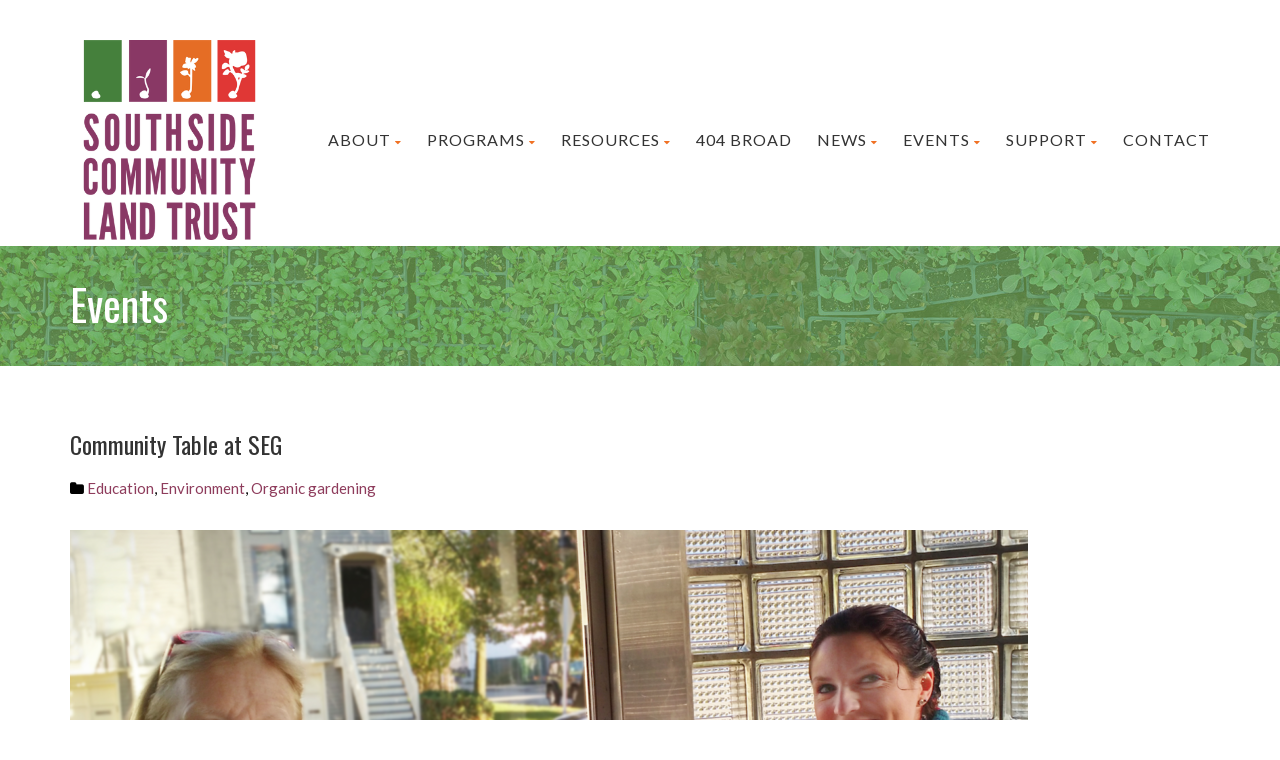

--- FILE ---
content_type: text/html; charset=UTF-8
request_url: https://www.southsideclt.org/event/community-table-at-seg/
body_size: 16651
content:
<!DOCTYPE html>
<!--// OPEN HTML //-->
<html lang="en" class="no-js">

<head>


	<meta http-equiv="Content-Type" content="text/html; charset=utf-8" />
		<!--// SITE META //-->
	<meta charset="UTF-8" />
	<!-- Mobile Specific Metas
    ================================================== -->
						<meta name="viewport" content="width=device-width, user-scalable=no, initial-scale=1.0, minimum-scale=1.0">
				<meta name="format-detection" content="telephone=no">
		<!--// PINGBACK & FAVICON //-->
	<link rel="pingback" href="https://www.southsideclt.org/xmlrpc.php" />
				<link rel="shortcut icon" href="https://www.southsideclt.org/wp-content/uploads/2017/04/icon.jpg" />
				<link rel="apple-touch-icon-precomposed" href="">
			<link rel="apple-touch-icon-precomposed" sizes="114x114" href="">
			<link rel="apple-touch-icon-precomposed" sizes="72x72" href="">
			<link rel="apple-touch-icon-precomposed" sizes="144x144" href="">
			<title>Community Table at SEG &#8211; Southside Community Land Trust</title>
			<style>
			.spoontalk-social
			{
			color: white !important;
			text-align: center !important;
			margin-bottom:5px;
			border-radius:1%;

		    background:default_style;
	
			line-height: 25px !important;
			width: 30px !important;
			height: 24px !important;
			font-size: 1em !important;
						
	
			}
			
		
.alignment { text-align:left; }
		 
.fb-spoontalk-social { background: #3b5998; }

.tw-spoontalk-social { background: #00aced; }

.linkedin-spoontalk-social { background: #007bb6; }

.g-plus-spoontalk-social{ background:#f74425 ; }

.rss-spoontalk-social { background: #C58542; }

.youtube-spoontalk-social { background: #bb0000; }

.pinterest-spoontalk-social {background: #cb2027; }

.flickr-spoontalk-social { background: #ff0084; }

.instagram-spoontalk-social { background: #517fa4; }

.dribble-spoontalk-social { background: #00bf8f; }
</style>
<meta name='robots' content='max-image-preview:large' />
<link rel='dns-prefetch' href='//translate.google.com' />
<link rel='dns-prefetch' href='//fonts.googleapis.com' />
<link rel='preconnect' href='https://fonts.gstatic.com' crossorigin />
<link rel="alternate" type="application/rss+xml" title="Southside Community Land Trust &raquo; Feed" href="https://www.southsideclt.org/feed/" />
<link rel="alternate" type="application/rss+xml" title="Southside Community Land Trust &raquo; Comments Feed" href="https://www.southsideclt.org/comments/feed/" />
<link rel="alternate" title="oEmbed (JSON)" type="application/json+oembed" href="https://www.southsideclt.org/wp-json/oembed/1.0/embed?url=https%3A%2F%2Fwww.southsideclt.org%2Fevent%2Fcommunity-table-at-seg%2F" />
<link rel="alternate" title="oEmbed (XML)" type="text/xml+oembed" href="https://www.southsideclt.org/wp-json/oembed/1.0/embed?url=https%3A%2F%2Fwww.southsideclt.org%2Fevent%2Fcommunity-table-at-seg%2F&#038;format=xml" />
<style id='wp-img-auto-sizes-contain-inline-css' type='text/css'>
img:is([sizes=auto i],[sizes^="auto," i]){contain-intrinsic-size:3000px 1500px}
/*# sourceURL=wp-img-auto-sizes-contain-inline-css */
</style>
<style id='wp-emoji-styles-inline-css' type='text/css'>

	img.wp-smiley, img.emoji {
		display: inline !important;
		border: none !important;
		box-shadow: none !important;
		height: 1em !important;
		width: 1em !important;
		margin: 0 0.07em !important;
		vertical-align: -0.1em !important;
		background: none !important;
		padding: 0 !important;
	}
/*# sourceURL=wp-emoji-styles-inline-css */
</style>
<style id='wp-block-library-inline-css' type='text/css'>
:root{--wp-block-synced-color:#7a00df;--wp-block-synced-color--rgb:122,0,223;--wp-bound-block-color:var(--wp-block-synced-color);--wp-editor-canvas-background:#ddd;--wp-admin-theme-color:#007cba;--wp-admin-theme-color--rgb:0,124,186;--wp-admin-theme-color-darker-10:#006ba1;--wp-admin-theme-color-darker-10--rgb:0,107,160.5;--wp-admin-theme-color-darker-20:#005a87;--wp-admin-theme-color-darker-20--rgb:0,90,135;--wp-admin-border-width-focus:2px}@media (min-resolution:192dpi){:root{--wp-admin-border-width-focus:1.5px}}.wp-element-button{cursor:pointer}:root .has-very-light-gray-background-color{background-color:#eee}:root .has-very-dark-gray-background-color{background-color:#313131}:root .has-very-light-gray-color{color:#eee}:root .has-very-dark-gray-color{color:#313131}:root .has-vivid-green-cyan-to-vivid-cyan-blue-gradient-background{background:linear-gradient(135deg,#00d084,#0693e3)}:root .has-purple-crush-gradient-background{background:linear-gradient(135deg,#34e2e4,#4721fb 50%,#ab1dfe)}:root .has-hazy-dawn-gradient-background{background:linear-gradient(135deg,#faaca8,#dad0ec)}:root .has-subdued-olive-gradient-background{background:linear-gradient(135deg,#fafae1,#67a671)}:root .has-atomic-cream-gradient-background{background:linear-gradient(135deg,#fdd79a,#004a59)}:root .has-nightshade-gradient-background{background:linear-gradient(135deg,#330968,#31cdcf)}:root .has-midnight-gradient-background{background:linear-gradient(135deg,#020381,#2874fc)}:root{--wp--preset--font-size--normal:16px;--wp--preset--font-size--huge:42px}.has-regular-font-size{font-size:1em}.has-larger-font-size{font-size:2.625em}.has-normal-font-size{font-size:var(--wp--preset--font-size--normal)}.has-huge-font-size{font-size:var(--wp--preset--font-size--huge)}.has-text-align-center{text-align:center}.has-text-align-left{text-align:left}.has-text-align-right{text-align:right}.has-fit-text{white-space:nowrap!important}#end-resizable-editor-section{display:none}.aligncenter{clear:both}.items-justified-left{justify-content:flex-start}.items-justified-center{justify-content:center}.items-justified-right{justify-content:flex-end}.items-justified-space-between{justify-content:space-between}.screen-reader-text{border:0;clip-path:inset(50%);height:1px;margin:-1px;overflow:hidden;padding:0;position:absolute;width:1px;word-wrap:normal!important}.screen-reader-text:focus{background-color:#ddd;clip-path:none;color:#444;display:block;font-size:1em;height:auto;left:5px;line-height:normal;padding:15px 23px 14px;text-decoration:none;top:5px;width:auto;z-index:100000}html :where(.has-border-color){border-style:solid}html :where([style*=border-top-color]){border-top-style:solid}html :where([style*=border-right-color]){border-right-style:solid}html :where([style*=border-bottom-color]){border-bottom-style:solid}html :where([style*=border-left-color]){border-left-style:solid}html :where([style*=border-width]){border-style:solid}html :where([style*=border-top-width]){border-top-style:solid}html :where([style*=border-right-width]){border-right-style:solid}html :where([style*=border-bottom-width]){border-bottom-style:solid}html :where([style*=border-left-width]){border-left-style:solid}html :where(img[class*=wp-image-]){height:auto;max-width:100%}:where(figure){margin:0 0 1em}html :where(.is-position-sticky){--wp-admin--admin-bar--position-offset:var(--wp-admin--admin-bar--height,0px)}@media screen and (max-width:600px){html :where(.is-position-sticky){--wp-admin--admin-bar--position-offset:0px}}

/*# sourceURL=wp-block-library-inline-css */
</style><style id='global-styles-inline-css' type='text/css'>
:root{--wp--preset--aspect-ratio--square: 1;--wp--preset--aspect-ratio--4-3: 4/3;--wp--preset--aspect-ratio--3-4: 3/4;--wp--preset--aspect-ratio--3-2: 3/2;--wp--preset--aspect-ratio--2-3: 2/3;--wp--preset--aspect-ratio--16-9: 16/9;--wp--preset--aspect-ratio--9-16: 9/16;--wp--preset--color--black: #000000;--wp--preset--color--cyan-bluish-gray: #abb8c3;--wp--preset--color--white: #ffffff;--wp--preset--color--pale-pink: #f78da7;--wp--preset--color--vivid-red: #cf2e2e;--wp--preset--color--luminous-vivid-orange: #ff6900;--wp--preset--color--luminous-vivid-amber: #fcb900;--wp--preset--color--light-green-cyan: #7bdcb5;--wp--preset--color--vivid-green-cyan: #00d084;--wp--preset--color--pale-cyan-blue: #8ed1fc;--wp--preset--color--vivid-cyan-blue: #0693e3;--wp--preset--color--vivid-purple: #9b51e0;--wp--preset--gradient--vivid-cyan-blue-to-vivid-purple: linear-gradient(135deg,rgb(6,147,227) 0%,rgb(155,81,224) 100%);--wp--preset--gradient--light-green-cyan-to-vivid-green-cyan: linear-gradient(135deg,rgb(122,220,180) 0%,rgb(0,208,130) 100%);--wp--preset--gradient--luminous-vivid-amber-to-luminous-vivid-orange: linear-gradient(135deg,rgb(252,185,0) 0%,rgb(255,105,0) 100%);--wp--preset--gradient--luminous-vivid-orange-to-vivid-red: linear-gradient(135deg,rgb(255,105,0) 0%,rgb(207,46,46) 100%);--wp--preset--gradient--very-light-gray-to-cyan-bluish-gray: linear-gradient(135deg,rgb(238,238,238) 0%,rgb(169,184,195) 100%);--wp--preset--gradient--cool-to-warm-spectrum: linear-gradient(135deg,rgb(74,234,220) 0%,rgb(151,120,209) 20%,rgb(207,42,186) 40%,rgb(238,44,130) 60%,rgb(251,105,98) 80%,rgb(254,248,76) 100%);--wp--preset--gradient--blush-light-purple: linear-gradient(135deg,rgb(255,206,236) 0%,rgb(152,150,240) 100%);--wp--preset--gradient--blush-bordeaux: linear-gradient(135deg,rgb(254,205,165) 0%,rgb(254,45,45) 50%,rgb(107,0,62) 100%);--wp--preset--gradient--luminous-dusk: linear-gradient(135deg,rgb(255,203,112) 0%,rgb(199,81,192) 50%,rgb(65,88,208) 100%);--wp--preset--gradient--pale-ocean: linear-gradient(135deg,rgb(255,245,203) 0%,rgb(182,227,212) 50%,rgb(51,167,181) 100%);--wp--preset--gradient--electric-grass: linear-gradient(135deg,rgb(202,248,128) 0%,rgb(113,206,126) 100%);--wp--preset--gradient--midnight: linear-gradient(135deg,rgb(2,3,129) 0%,rgb(40,116,252) 100%);--wp--preset--font-size--small: 13px;--wp--preset--font-size--medium: 20px;--wp--preset--font-size--large: 36px;--wp--preset--font-size--x-large: 42px;--wp--preset--spacing--20: 0.44rem;--wp--preset--spacing--30: 0.67rem;--wp--preset--spacing--40: 1rem;--wp--preset--spacing--50: 1.5rem;--wp--preset--spacing--60: 2.25rem;--wp--preset--spacing--70: 3.38rem;--wp--preset--spacing--80: 5.06rem;--wp--preset--shadow--natural: 6px 6px 9px rgba(0, 0, 0, 0.2);--wp--preset--shadow--deep: 12px 12px 50px rgba(0, 0, 0, 0.4);--wp--preset--shadow--sharp: 6px 6px 0px rgba(0, 0, 0, 0.2);--wp--preset--shadow--outlined: 6px 6px 0px -3px rgb(255, 255, 255), 6px 6px rgb(0, 0, 0);--wp--preset--shadow--crisp: 6px 6px 0px rgb(0, 0, 0);}:where(.is-layout-flex){gap: 0.5em;}:where(.is-layout-grid){gap: 0.5em;}body .is-layout-flex{display: flex;}.is-layout-flex{flex-wrap: wrap;align-items: center;}.is-layout-flex > :is(*, div){margin: 0;}body .is-layout-grid{display: grid;}.is-layout-grid > :is(*, div){margin: 0;}:where(.wp-block-columns.is-layout-flex){gap: 2em;}:where(.wp-block-columns.is-layout-grid){gap: 2em;}:where(.wp-block-post-template.is-layout-flex){gap: 1.25em;}:where(.wp-block-post-template.is-layout-grid){gap: 1.25em;}.has-black-color{color: var(--wp--preset--color--black) !important;}.has-cyan-bluish-gray-color{color: var(--wp--preset--color--cyan-bluish-gray) !important;}.has-white-color{color: var(--wp--preset--color--white) !important;}.has-pale-pink-color{color: var(--wp--preset--color--pale-pink) !important;}.has-vivid-red-color{color: var(--wp--preset--color--vivid-red) !important;}.has-luminous-vivid-orange-color{color: var(--wp--preset--color--luminous-vivid-orange) !important;}.has-luminous-vivid-amber-color{color: var(--wp--preset--color--luminous-vivid-amber) !important;}.has-light-green-cyan-color{color: var(--wp--preset--color--light-green-cyan) !important;}.has-vivid-green-cyan-color{color: var(--wp--preset--color--vivid-green-cyan) !important;}.has-pale-cyan-blue-color{color: var(--wp--preset--color--pale-cyan-blue) !important;}.has-vivid-cyan-blue-color{color: var(--wp--preset--color--vivid-cyan-blue) !important;}.has-vivid-purple-color{color: var(--wp--preset--color--vivid-purple) !important;}.has-black-background-color{background-color: var(--wp--preset--color--black) !important;}.has-cyan-bluish-gray-background-color{background-color: var(--wp--preset--color--cyan-bluish-gray) !important;}.has-white-background-color{background-color: var(--wp--preset--color--white) !important;}.has-pale-pink-background-color{background-color: var(--wp--preset--color--pale-pink) !important;}.has-vivid-red-background-color{background-color: var(--wp--preset--color--vivid-red) !important;}.has-luminous-vivid-orange-background-color{background-color: var(--wp--preset--color--luminous-vivid-orange) !important;}.has-luminous-vivid-amber-background-color{background-color: var(--wp--preset--color--luminous-vivid-amber) !important;}.has-light-green-cyan-background-color{background-color: var(--wp--preset--color--light-green-cyan) !important;}.has-vivid-green-cyan-background-color{background-color: var(--wp--preset--color--vivid-green-cyan) !important;}.has-pale-cyan-blue-background-color{background-color: var(--wp--preset--color--pale-cyan-blue) !important;}.has-vivid-cyan-blue-background-color{background-color: var(--wp--preset--color--vivid-cyan-blue) !important;}.has-vivid-purple-background-color{background-color: var(--wp--preset--color--vivid-purple) !important;}.has-black-border-color{border-color: var(--wp--preset--color--black) !important;}.has-cyan-bluish-gray-border-color{border-color: var(--wp--preset--color--cyan-bluish-gray) !important;}.has-white-border-color{border-color: var(--wp--preset--color--white) !important;}.has-pale-pink-border-color{border-color: var(--wp--preset--color--pale-pink) !important;}.has-vivid-red-border-color{border-color: var(--wp--preset--color--vivid-red) !important;}.has-luminous-vivid-orange-border-color{border-color: var(--wp--preset--color--luminous-vivid-orange) !important;}.has-luminous-vivid-amber-border-color{border-color: var(--wp--preset--color--luminous-vivid-amber) !important;}.has-light-green-cyan-border-color{border-color: var(--wp--preset--color--light-green-cyan) !important;}.has-vivid-green-cyan-border-color{border-color: var(--wp--preset--color--vivid-green-cyan) !important;}.has-pale-cyan-blue-border-color{border-color: var(--wp--preset--color--pale-cyan-blue) !important;}.has-vivid-cyan-blue-border-color{border-color: var(--wp--preset--color--vivid-cyan-blue) !important;}.has-vivid-purple-border-color{border-color: var(--wp--preset--color--vivid-purple) !important;}.has-vivid-cyan-blue-to-vivid-purple-gradient-background{background: var(--wp--preset--gradient--vivid-cyan-blue-to-vivid-purple) !important;}.has-light-green-cyan-to-vivid-green-cyan-gradient-background{background: var(--wp--preset--gradient--light-green-cyan-to-vivid-green-cyan) !important;}.has-luminous-vivid-amber-to-luminous-vivid-orange-gradient-background{background: var(--wp--preset--gradient--luminous-vivid-amber-to-luminous-vivid-orange) !important;}.has-luminous-vivid-orange-to-vivid-red-gradient-background{background: var(--wp--preset--gradient--luminous-vivid-orange-to-vivid-red) !important;}.has-very-light-gray-to-cyan-bluish-gray-gradient-background{background: var(--wp--preset--gradient--very-light-gray-to-cyan-bluish-gray) !important;}.has-cool-to-warm-spectrum-gradient-background{background: var(--wp--preset--gradient--cool-to-warm-spectrum) !important;}.has-blush-light-purple-gradient-background{background: var(--wp--preset--gradient--blush-light-purple) !important;}.has-blush-bordeaux-gradient-background{background: var(--wp--preset--gradient--blush-bordeaux) !important;}.has-luminous-dusk-gradient-background{background: var(--wp--preset--gradient--luminous-dusk) !important;}.has-pale-ocean-gradient-background{background: var(--wp--preset--gradient--pale-ocean) !important;}.has-electric-grass-gradient-background{background: var(--wp--preset--gradient--electric-grass) !important;}.has-midnight-gradient-background{background: var(--wp--preset--gradient--midnight) !important;}.has-small-font-size{font-size: var(--wp--preset--font-size--small) !important;}.has-medium-font-size{font-size: var(--wp--preset--font-size--medium) !important;}.has-large-font-size{font-size: var(--wp--preset--font-size--large) !important;}.has-x-large-font-size{font-size: var(--wp--preset--font-size--x-large) !important;}
/*# sourceURL=global-styles-inline-css */
</style>

<style id='classic-theme-styles-inline-css' type='text/css'>
/*! This file is auto-generated */
.wp-block-button__link{color:#fff;background-color:#32373c;border-radius:9999px;box-shadow:none;text-decoration:none;padding:calc(.667em + 2px) calc(1.333em + 2px);font-size:1.125em}.wp-block-file__button{background:#32373c;color:#fff;text-decoration:none}
/*# sourceURL=/wp-includes/css/classic-themes.min.css */
</style>
<link rel='stylesheet' id='contact-form-7-css' href='https://www.southsideclt.org/wp-content/plugins/contact-form-7/includes/css/styles.css?ver=6.1.4' type='text/css' media='all' />
<link rel='stylesheet' id='google-language-translator-css' href='https://www.southsideclt.org/wp-content/plugins/google-language-translator/css/style.css?ver=6.0.20' type='text/css' media='' />
<link rel='stylesheet' id='sclt-plugin-css' href='https://www.southsideclt.org/wp-content/plugins/sclt-plugin/public/css/sclt-plugin-public.css?ver=1.0.0' type='text/css' media='all' />
<link rel='stylesheet' id='css_for_fa_icon-css' href='https://www.southsideclt.org/wp-content/plugins/spoontalk-social-media-icons-widget/inc/css/font-awesome-4.0.3/css/font-awesome.min.css?ver=6.9' type='text/css' media='all' />
<link rel='stylesheet' id='css_for_hover_effect-css' href='https://www.southsideclt.org/wp-content/plugins/spoontalk-social-media-icons-widget/inc/css/hover.css?ver=6.9' type='text/css' media='all' />
<link rel='stylesheet' id='charitable-styles-css' href='https://www.southsideclt.org/wp-content/plugins/charitable/assets/css/charitable.min.css?ver=1.8.8.5' type='text/css' media='all' />
<link rel='stylesheet' id='dashicons-css' href='https://www.southsideclt.org/wp-includes/css/dashicons.min.css?ver=6.9' type='text/css' media='all' />
<link rel='stylesheet' id='PI_stt_front-css' href='https://www.southsideclt.org/wp-content/plugins/simple-twitter-tweets/css/stt.min.css?ver=6.9' type='text/css' media='all' />
<link rel='stylesheet' id='js_composer_custom_css-css' href='//www.southsideclt.org/wp-content/uploads/js_composer/custom.css?ver=8.7.2' type='text/css' media='all' />
<link rel='stylesheet' id='bootstrap-css' href='https://www.southsideclt.org/wp-content/themes/born-to-give/assets/css/bootstrap.css?ver=3.6.1' type='text/css' media='all' />
<link rel='stylesheet' id='line-icons-css' href='https://www.southsideclt.org/wp-content/themes/born-to-give/assets/css/line-icons.css?ver=3.6.1' type='text/css' media='all' />
<link rel='stylesheet' id='font-awesome-css' href='https://www.southsideclt.org/wp-content/themes/born-to-give/assets/css/font-awesome.css?ver=3.6.1' type='text/css' media='all' />
<link rel='stylesheet' id='animations-css' href='https://www.southsideclt.org/wp-content/themes/born-to-give/assets/css/animations.css?ver=3.6.1' type='text/css' media='all' />
<link rel='stylesheet' id='bootstrap_theme-css' href='https://www.southsideclt.org/wp-content/themes/born-to-give/assets/css/bootstrap-theme.css?ver=3.6.1' type='text/css' media='all' />
<link rel='stylesheet' id='borntogive_main-css' href='https://www.southsideclt.org/wp-content/themes/born-to-give/style.css?ver=3.6.1' type='text/css' media='all' />
<link rel='stylesheet' id='magnific_popup-css' href='https://www.southsideclt.org/wp-content/themes/born-to-give/assets/vendor/magnific/magnific-popup.css?ver=3.6.1' type='text/css' media='all' />
<link rel='stylesheet' id='owl-carousel1-css' href='https://www.southsideclt.org/wp-content/themes/born-to-give/assets/vendor/owl-carousel/css/owl.carousel.css?ver=3.6.1' type='text/css' media='all' />
<link rel='stylesheet' id='owl-carousel2-css' href='https://www.southsideclt.org/wp-content/themes/born-to-give/assets/vendor/owl-carousel/css/owl.theme.css?ver=3.6.1' type='text/css' media='all' />
<link rel='stylesheet' id='borntogive_fullcalendar-css' href='https://www.southsideclt.org/wp-content/themes/born-to-give/assets/vendor/fullcalendar/fullcalendar.css?ver=3.6.1' type='text/css' media='all' />
<link rel='stylesheet' id='borntogive_fullcalendar_print-css' href='https://www.southsideclt.org/wp-content/themes/born-to-give/assets/vendor/fullcalendar/fullcalendar.print.css?ver=3.6.1' type='text/css' media='print' />
<link rel="preload" as="style" href="https://fonts.googleapis.com/css?family=Oswald:400%7CLato&#038;display=swap&#038;ver=1711032740" /><link rel="stylesheet" href="https://fonts.googleapis.com/css?family=Oswald:400%7CLato&#038;display=swap&#038;ver=1711032740" media="print" onload="this.media='all'"><noscript><link rel="stylesheet" href="https://fonts.googleapis.com/css?family=Oswald:400%7CLato&#038;display=swap&#038;ver=1711032740" /></noscript><script type="text/javascript" src="https://www.southsideclt.org/wp-content/plugins/charitable/assets/js/libraries/js-cookie.min.js?ver=2.1.4" id="js-cookie-js"></script>
<script type="text/javascript" id="charitable-sessions-js-extra">
/* <![CDATA[ */
var CHARITABLE_SESSION = {"ajaxurl":"https://www.southsideclt.org/wp-admin/admin-ajax.php","id":"","cookie_name":"charitable_session","expiration":"86400","expiration_variant":"82800","secure":"","cookie_path":"/","cookie_domain":"","generated_id":"ecdaf26589dbf55713561e13ac7778be","disable_cookie":""};
//# sourceURL=charitable-sessions-js-extra
/* ]]> */
</script>
<script type="text/javascript" src="https://www.southsideclt.org/wp-content/plugins/charitable/assets/js/charitable-session.min.js?ver=1.8.8.5" id="charitable-sessions-js"></script>
<script type="text/javascript" src="https://www.southsideclt.org/wp-includes/js/jquery/jquery.min.js?ver=3.7.1" id="jquery-core-js"></script>
<script type="text/javascript" src="https://www.southsideclt.org/wp-includes/js/jquery/jquery-migrate.min.js?ver=3.4.1" id="jquery-migrate-js"></script>
<script type="text/javascript" src="//www.southsideclt.org/wp-content/plugins/revslider/sr6/assets/js/rbtools.min.js?ver=6.7.12" async id="tp-tools-js"></script>
<script type="text/javascript" src="//www.southsideclt.org/wp-content/plugins/revslider/sr6/assets/js/rs6.min.js?ver=6.7.12" async id="revmin-js"></script>
<script type="text/javascript" src="https://www.southsideclt.org/wp-content/plugins/sclt-plugin/public/js/sclt-plugin-public.js?ver=1.0.0" id="sclt-plugin-js"></script>
<script type="text/javascript" src="https://www.southsideclt.org/wp-content/themes/born-to-give/assets/vendor/fullcalendar/lib/moment.min.js?ver=3.6.1" id="borntogive_fullcalendar_moments-js"></script>
<script></script><link rel="https://api.w.org/" href="https://www.southsideclt.org/wp-json/" /><link rel="EditURI" type="application/rsd+xml" title="RSD" href="https://www.southsideclt.org/xmlrpc.php?rsd" />
<meta name="generator" content="WordPress 6.9" />
<link rel="canonical" href="https://www.southsideclt.org/event/community-table-at-seg/" />
<link rel='shortlink' href='https://www.southsideclt.org/?p=3022' />
<meta name="generator" content="Redux 4.5.9" />
		<!-- GA Google Analytics @ https://m0n.co/ga -->
		<script>
			(function(i,s,o,g,r,a,m){i['GoogleAnalyticsObject']=r;i[r]=i[r]||function(){
			(i[r].q=i[r].q||[]).push(arguments)},i[r].l=1*new Date();a=s.createElement(o),
			m=s.getElementsByTagName(o)[0];a.async=1;a.src=g;m.parentNode.insertBefore(a,m)
			})(window,document,'script','https://www.google-analytics.com/analytics.js','ga');
			ga('create', 'UA-72276017-1', 'auto');
			ga('send', 'pageview');
		</script>

	<style>#google_language_translator a{display:none!important;}div.skiptranslate.goog-te-gadget{display:inline!important;}.goog-te-gadget{color:transparent!important;}.goog-te-gadget{font-size:0px!important;}.goog-branding{display:none;}.goog-tooltip{display: none!important;}.goog-tooltip:hover{display: none!important;}.goog-text-highlight{background-color:transparent!important;border:none!important;box-shadow:none!important;}#google_language_translator select.goog-te-combo{color:#32373c;}#flags{display:none;}div.skiptranslate{display:none!important;}body{top:0px!important;}#goog-gt-{display:none!important;}font font{background-color:transparent!important;box-shadow:none!important;position:initial!important;}#glt-translate-trigger{left:20px;right:auto;}#glt-translate-trigger > span{color:#ffffff;}#glt-translate-trigger{background:#f89406;}.goog-te-gadget .goog-te-combo{width:100%;}</style><script type="text/javascript">
(function(url){
	if(/(?:Chrome\/26\.0\.1410\.63 Safari\/537\.31|WordfenceTestMonBot)/.test(navigator.userAgent)){ return; }
	var addEvent = function(evt, handler) {
		if (window.addEventListener) {
			document.addEventListener(evt, handler, false);
		} else if (window.attachEvent) {
			document.attachEvent('on' + evt, handler);
		}
	};
	var removeEvent = function(evt, handler) {
		if (window.removeEventListener) {
			document.removeEventListener(evt, handler, false);
		} else if (window.detachEvent) {
			document.detachEvent('on' + evt, handler);
		}
	};
	var evts = 'contextmenu dblclick drag dragend dragenter dragleave dragover dragstart drop keydown keypress keyup mousedown mousemove mouseout mouseover mouseup mousewheel scroll'.split(' ');
	var logHuman = function() {
		if (window.wfLogHumanRan) { return; }
		window.wfLogHumanRan = true;
		var wfscr = document.createElement('script');
		wfscr.type = 'text/javascript';
		wfscr.async = true;
		wfscr.src = url + '&r=' + Math.random();
		(document.getElementsByTagName('head')[0]||document.getElementsByTagName('body')[0]).appendChild(wfscr);
		for (var i = 0; i < evts.length; i++) {
			removeEvent(evts[i], logHuman);
		}
	};
	for (var i = 0; i < evts.length; i++) {
		addEvent(evts[i], logHuman);
	}
})('//www.southsideclt.org/?wordfence_lh=1&hid=5F59FCFA469A968B9D2BBAC2C61DC675');
</script><style type="text/css">
a, .text-primary, .btn-primary .badge, .btn-link,a.list-group-item.active > .badge,.nav-pills > .active > a > .badge, p.drop-caps:first-letter, .accent-color, .nav-np .next:hover, .nav-np .prev:hover, .basic-link, .pagination > li > a:hover,.pagination > li > span:hover,.pagination > li > a:focus,.pagination > li > span:focus, .icon-box-inline span, .pricing-column h3, .post .post-title a:hover, a, .post-actions .comment-count a:hover, .pricing-column .features a:hover, a:hover, .list-group-item a:hover, .icon-box.ibox-plain .ibox-icon i,.icon-box.ibox-plain .ibox-icon img, .icon-box.ibox-border .ibox-icon i,.icon-box.ibox-border .ibox-icon img, address strong, ul.checks > li > i, ul.angles > li > i, ul.carets > li > i, ul.chevrons > li > i, ul.icon > li > i, .widget li .meta-data a:hover, .sort-source li.active a, #menu-toggle:hover, .site-footer .footer_widget a:hover, .megamenu-sub-title i, .dd-menu .megamenu-container ul li a:hover, .fact-ico, .widget_categories ul li a:hover, .widget_archive ul li a:hover, .widget_recent_entries ul li a:hover, .widget_recent_entries ul li a:hover, .widget_recent_comments ul li a:hover, .widget_links ul li a:hover, .widget_meta ul li a:hover, .widget.recent_posts ul li h5 a:hover, .testimonial-block blockquote:before, .testimonial-info strong, .header-style2 .dd-menu > li:hover > a, .header-style3 .dd-menu > li:hover > a, .widget_links ul li.active a, .causes-list-item h4 a, .urgent-cause .post-title a, .site-footer .sp-links:hover strong, .header-info-col i, .flex-caption-cause h3 a, .dd-menu > li > a > i, .cause-target, .owl-carousel .blog-grid-item h3 a:hover, .sticky .dd-menu > li:hover > a > i, .header-style2 .dd-menu > li:hover > a > i, .header-style3 .dd-menu > li:hover > a > i, .goal-amount, .widget a:hover{
	color:#F07124;
}
p.drop-caps.secondary:first-letter, .accent-bg, .btn-primary,
.btn-primary.disabled,
.btn-primary[disabled],
fieldset[disabled] .btn-primary,
.btn-primary.disabled:hover,
.btn-primary[disabled]:hover,
fieldset[disabled] .btn-primary:hover,
.btn-primary.disabled:focus,
.btn-primary[disabled]:focus,
fieldset[disabled] .btn-primary:focus,
.btn-primary.disabled:active,
.btn-primary[disabled]:active,
fieldset[disabled] .btn-primary:active,
.btn-primary.disabled.active,
.btn-primary[disabled].active,
fieldset[disabled] .btn-primary.active,
.dropdown-menu > .active > a,
.dropdown-menu > .active > a:hover,
.dropdown-menu > .active > a:focus,
.nav-pills > li.active > a,
.nav-pills > li.active > a:hover,
.nav-pills > li.active > a:focus,
.pagination > .active > a,
.pagination > .active > span,
.pagination > .active > a:hover,
.pagination > .active > span:hover,
.pagination > .active > a:focus,
.pagination > .active > span:focus,
.label-primary,
.progress-bar-primary,
a.list-group-item.active,
a.list-group-item.active:hover,
a.list-group-item.active:focus,
.panel-primary > .panel-heading, .carousel-indicators .active, .flex-control-nav a:hover, .flex-control-nav a.flex-active, .media-box .media-box-wrapper, .icon-box.icon-box-style1:hover .ico, .owl-theme .owl-page.active span, .owl-theme .owl-controls.clickable .owl-page:hover span, .ibox-effect.ibox-dark .ibox-icon i:hover,.ibox-effect.ibox-dark:hover .ibox-icon i,.ibox-border.ibox-effect.ibox-dark .ibox-icon i:after, .icon-box .ibox-icon i,.icon-box .ibox-icon img, .icon-box .ibox-icon i,.icon-box .ibox-icon img, .icon-box.ibox-dark.ibox-outline:hover .ibox-icon i, .pricing-column.highlight h3, #back-to-top:hover, .widget_donations, .fblock-image-overlay, .overlay-accent, .tagcloud a:hover, .nav-tabs > li.active > a, .nav-tabs > li.active > a:hover, .nav-tabs > li.active > a:focus, .accordion-heading .accordion-toggle.active, .predefined-amount li label.selected, .donation-choice-breaker, .event-date, .featured-links, hr.sm, hr.sm:before, hr.sm:after, .gallery-updates, .block-title:before, .block-title:after, .widgettitle:before, .widgettitle:after, .widget-title:before, .widget-title:after, .vc_custom_heading:before, .vc_custom_heading:after, .social-share-bar .share-buttons-tc li a, .charitable-submit-field .button, .charitable-login-form .button-primary, .donation-summary,.charitable-button{
  background-color: #F07124;
}
.donate-button, .woocommerce a.button.alt:hover, .woocommerce button.button.alt:hover, .woocommerce input.button.alt:hover, .woocommerce #respond input#submit.alt:hover, .woocommerce #content input.button.alt:hover, .woocommerce-page a.button.alt:hover, .woocommerce-page button.button.alt:hover, .woocommerce-page input.button.alt:hover, .woocommerce-page #respond input#submit.alt:hover, .woocommerce-page #content input.button.alt:hover, .woocommerce a.button.alt:active, .woocommerce button.button.alt:active, .woocommerce input.button.alt:active, .woocommerce #respond input#submit.alt:active, .woocommerce #content input.button.alt:active, .woocommerce-page a.button.alt:active, .woocommerce-page button.button.alt:active, .woocommerce-page input.button.alt:active, .woocommerce-page #respond input#submit.alt:active, .woocommerce-page #content input.button.alt:active, .wpcf7-form .wpcf7-submit, #charitable-donation-form .donation-amounts .donation-amount.selected, a.featured-link:hover{
  background-color: #F07124!important;
}
p.demo_store, .woocommerce a.button.alt, .woocommerce button.button.alt, .woocommerce input.button.alt, .woocommerce #respond input#submit.alt, .woocommerce #content input.button.alt, .woocommerce-page a.button.alt, .woocommerce-page button.button.alt, .woocommerce-page input.button.alt, .woocommerce-page #respond input#submit.alt, .woocommerce-page #content input.button.alt, .woocommerce span.onsale, .woocommerce-page span.onsale, .wpcf7-form .wpcf7-submit, .woocommerce .widget_price_filter .ui-slider .ui-slider-handle, .woocommerce-page .widget_price_filter .ui-slider .ui-slider-handle, .woocommerce .widget_layered_nav ul li.chosen a, .woocommerce-page .widget_layered_nav ul li.chosen a, #charitable_field_recipient .charitable-recipient-type.selected{
  background: #F07124;
}
.btn-primary:hover,
.btn-primary:focus,
.btn-primary:active,
.btn-primary.active,
.open .dropdown-toggle.btn-primary{
  background: #F07124;
  opacity:.9
}
.nav .open > a,
.nav .open > a:hover,
.nav .open > a:focus,
.pagination > .active > a,
.pagination > .active > span,
.pagination > .active > a:hover,
.pagination > .active > span:hover,
.pagination > .active > a:focus,
.pagination > .active > span:focus,
a.thumbnail:hover,
a.thumbnail:focus,
a.thumbnail.active,
a.list-group-item.active,
a.list-group-item.active:hover,
a.list-group-item.active:focus,
.panel-primary,
.panel-primary > .panel-heading, .btn-primary.btn-transparent, .icon-box.icon-box-style1 .ico, .icon-box-inline span, .icon-box.ibox-border .ibox-icon, .icon-box.ibox-outline .ibox-icon, .icon-box.ibox-dark.ibox-outline:hover .ibox-icon, .nav-tabs > li.active > a, .nav-tabs > li.active > a:hover, .nav-tabs > li.active > a:focus, .predefined-amount li label.selected, .event-ticket-left .ticket-handle, #charitable-donation-form .donation-amounts .donation-amount.selected, #charitable_field_recipient .charitable-recipient-type:hover, #charitable_field_recipient .charitable-recipient-type.selected{
	border-color:#F07124;
}
.panel-primary > .panel-heading + .panel-collapse .panel-body, .widget_special_events .event-item, .dd-menu > li ul, .woocommerce .woocommerce-info, .woocommerce-page .woocommerce-info, .woocommerce .woocommerce-message, .woocommerce-page .woocommerce-message{
	border-top-color:#F07124;
}
.panel-primary > .panel-footer + .panel-collapse .panel-body{
	border-bottom-color:#F07124;
}
.dd-menu > ul > li > ul li:hover{
	border-left-color:#F07124;
}
.ibox-border.ibox-effect.ibox-dark .ibox-icon i:hover,.ibox-border.ibox-effect.ibox-dark:hover .ibox-icon i {
	box-shadow:0 0 0 1px #F07124;
}
.ibox-effect.ibox-dark .ibox-icon i:after {
	box-shadow:0 0 0 2px #F07124;
}
@media only screen and (max-width: 992px) {
	.dd-menu > li:hover > a, .dd-menu > li:hover > a > i{
		color:#F07124;
	}
}
			.header-style1 .dd-menu > li, .header-style2 .dd-menu > li, #menu-toggle{margin-top:0!important;}
			@media only screen and (min-width: 992px) {.dd-menu > li ul{top:100%;}
			.header-style1 .dd-menu > li > a, .header-style2 .dd-menu > li > a{line-height:200px;-webkit-transition:all 0.3s ease 0.2s;-moz-transition:all 0.3s ease 0.2s;-ms-transition:all 0.3s ease 0.2s;-o-transition:all 0.3s ease 0.2s;transition:all 0.3s ease 0.1s;}
			.header-style1 .site-header.sticky .dd-menu > li > a, .header-style2 .site-header.sticky .dd-menu > li > a{line-height:200px;}}
			@media only screen and (max-width: 992px) {#menu-toggle{line-height:200px!important;-webkit-transition:all 0.3s ease 0.2s;-moz-transition:all 0.3s ease 0.2s;-ms-transition:all 0.3s ease 0.2s;-o-transition:all 0.3s ease 0.2s;transition:all 0.3s ease 0.1s;}}
			@media only screen and (max-width: 992px) {.header-style1 .site-header.sticky #menu-toggle, .header-style2 .site-header.sticky #menu-toggle{line-height:200px!important;}}@media (min-width:1200px){.container{width:1170px;}}
		body.boxed .body, body.boxed .vc_row-no-padding{max-width:1200px!important;}
		@media (min-width: 1200px) {body.boxed .site-header{width:1200px;margin-left:-600px;}}.content{min-height:400px}.smenu-opener{line-height:51px}.dd-menu ul li .smenu-opener{line-height:42px}.page-banner{min-height:120px}.page-banner .block-title:before, .page-banner .block-title:after{display:none!important;}.page-banner .block-title{margin-bottom:0;}.campaign-progress-wrap{display:block!important}.page-banner .block-title:before, .page-banner .block-title:after{background:;}.header-style1 .header-info-col, .header-style1 .search-module-trigger, .header-style1 .cart-module-trigger, .header-style2 .search-module-trigger, .header-style2 .cart-module-trigger{margin-top:12px;}.dd-menu{top:73px;}
/*========== User Custom CSS Styles ==========*/
#header{
margin: 0 auto;
}

 a.featured-link:hover{
     background-color: #6cab46 !important;
}

.header-info-col{
    display:none;
}

.copyrights-col-right{
    display:none;
}

.col-md-6{
    width:75%;
}

a{
    color:#8e3c5c;
}

.featured-link{
    min-height:70px;
}


.wp-caption-text{
    text-align: left;
    }
    
.list li{
    list-style-type: disc;
    list-style-position: inside;
    text-indent: -1em;
    padding-left: 1em;
    margin-right: 15em;
    
}

#text-3  {
    margin-bottom:20px;
}

#text-5  {
    margin-bottom:20px;
}

span.wpcf7-list-item {
    display: block;
    
}</style>
<style id="charitable-highlight-colour-styles">.campaign-raised .amount,.campaign-figures .amount,.donors-count,.time-left,.charitable-form-field a:not(.button),.charitable-form-fields .charitable-fieldset a:not(.button),.charitable-notice,.charitable-notice .errors a {color:;}#charitable-donation-form .charitable-notice {border-color:;}.campaign-progress-bar .bar,.donate-button,.charitable-donation-form .donation-amount.selected,.charitable-donation-amount-form .donation-amount.selected { background-color:#f89d35; }.charitable-donation-form .donation-amount.selected,.charitable-donation-amount-form .donation-amount.selected,.charitable-notice,.charitable-drag-drop-images li:hover a.remove-image,.supports-drag-drop .charitable-drag-drop-dropzone.drag-over { border-color:#f89d35; }</style><meta name="generator" content="Powered by WPBakery Page Builder - drag and drop page builder for WordPress."/>
<meta name="generator" content="Powered by Slider Revolution 6.7.12 - responsive, Mobile-Friendly Slider Plugin for WordPress with comfortable drag and drop interface." />
<script>function setREVStartSize(e){
			//window.requestAnimationFrame(function() {
				window.RSIW = window.RSIW===undefined ? window.innerWidth : window.RSIW;
				window.RSIH = window.RSIH===undefined ? window.innerHeight : window.RSIH;
				try {
					var pw = document.getElementById(e.c).parentNode.offsetWidth,
						newh;
					pw = pw===0 || isNaN(pw) || (e.l=="fullwidth" || e.layout=="fullwidth") ? window.RSIW : pw;
					e.tabw = e.tabw===undefined ? 0 : parseInt(e.tabw);
					e.thumbw = e.thumbw===undefined ? 0 : parseInt(e.thumbw);
					e.tabh = e.tabh===undefined ? 0 : parseInt(e.tabh);
					e.thumbh = e.thumbh===undefined ? 0 : parseInt(e.thumbh);
					e.tabhide = e.tabhide===undefined ? 0 : parseInt(e.tabhide);
					e.thumbhide = e.thumbhide===undefined ? 0 : parseInt(e.thumbhide);
					e.mh = e.mh===undefined || e.mh=="" || e.mh==="auto" ? 0 : parseInt(e.mh,0);
					if(e.layout==="fullscreen" || e.l==="fullscreen")
						newh = Math.max(e.mh,window.RSIH);
					else{
						e.gw = Array.isArray(e.gw) ? e.gw : [e.gw];
						for (var i in e.rl) if (e.gw[i]===undefined || e.gw[i]===0) e.gw[i] = e.gw[i-1];
						e.gh = e.el===undefined || e.el==="" || (Array.isArray(e.el) && e.el.length==0)? e.gh : e.el;
						e.gh = Array.isArray(e.gh) ? e.gh : [e.gh];
						for (var i in e.rl) if (e.gh[i]===undefined || e.gh[i]===0) e.gh[i] = e.gh[i-1];
											
						var nl = new Array(e.rl.length),
							ix = 0,
							sl;
						e.tabw = e.tabhide>=pw ? 0 : e.tabw;
						e.thumbw = e.thumbhide>=pw ? 0 : e.thumbw;
						e.tabh = e.tabhide>=pw ? 0 : e.tabh;
						e.thumbh = e.thumbhide>=pw ? 0 : e.thumbh;
						for (var i in e.rl) nl[i] = e.rl[i]<window.RSIW ? 0 : e.rl[i];
						sl = nl[0];
						for (var i in nl) if (sl>nl[i] && nl[i]>0) { sl = nl[i]; ix=i;}
						var m = pw>(e.gw[ix]+e.tabw+e.thumbw) ? 1 : (pw-(e.tabw+e.thumbw)) / (e.gw[ix]);
						newh =  (e.gh[ix] * m) + (e.tabh + e.thumbh);
					}
					var el = document.getElementById(e.c);
					if (el!==null && el) el.style.height = newh+"px";
					el = document.getElementById(e.c+"_wrapper");
					if (el!==null && el) {
						el.style.height = newh+"px";
						el.style.display = "block";
					}
				} catch(e){
					console.log("Failure at Presize of Slider:" + e)
				}
			//});
		  };</script>
<style id="borntogive_options-dynamic-css" title="dynamic-css" class="redux-options-output">.content{padding-top:60px;padding-bottom:60px;}.page-banner{background-color:transparent;}.page-banner h1, .page-banner-text{font-family:Oswald;font-weight:400;font-style:normal;}.topbar, .topbar .topmenu li ul{background-color:#ffffff;}.topbar .header-info-col i.fa{color:#000000;}.topbar .topmenu a{color:#000000;}.site-logo{padding-top:0px;padding-right:0px;padding-bottom:6px;padding-left:0px;}.header-style1 .dd-menu > li, .header-style2 .dd-menu > li{margin-top:12px;margin-right:0px;margin-bottom:0px;margin-left:25px;}.dd-menu > li > a{font-size:16px;}.dd-menu > li > ul > li > a, .dd-menu > li > ul > li > ul > li > a, .dd-menu > li > ul > li > ul > li > ul > li > a{padding-top:12px;padding-right:20px;padding-bottom:12px;padding-left:20px;}.dd-menu > li > ul > li > a, .dd-menu > li > ul > li > ul > li > a, .dd-menu > li > ul > li > ul > li > ul > li > a{font-size:16px;}#menu-toggle{line-height:50px;font-size:24px;}#menu-toggle{margin-top:12px;margin-right:0px;margin-bottom:0px;margin-left:25px;}.smenu-opener{height:51px;width:75px;}.smenu-opener{font-size:16px;}.dd-menu ul li .smenu-opener{height:42px;width:51px;}.dd-menu ul li .smenu-opener{font-size:16px;}.site-footer{background-color:#e2d6b1;}.site-footer{padding-top:30px;padding-bottom:10px;}.footer_widget h4.widgettitle, .footer_widget h4.widget-title{color:#000000;}.site-footer .footer_widget{color:#000000;}.site-footer-bottom{background-color:#e2d6b1;}.site-footer-bottom{padding-top:20px;padding-bottom:20px;}.site-footer-bottom{color:#000000;}.social-share-bar .share-title{line-height:30px;}.social-share-bar li a{height:30px;width:30px;}.social-share-bar li a{line-height:30px;font-size:14px;}h1,h2,h3,h4,h5,h6, .featured-link strong, .featured-text strong{font-family:Oswald;}body, .widget h5,.online-event-badge{font-family:Lato;}.event-date{font-family:Oswald;}body{color:#000000;}</style><noscript><style> .wpb_animate_when_almost_visible { opacity: 1; }</style></noscript><link rel='stylesheet' id='rs-plugin-settings-css' href='//www.southsideclt.org/wp-content/plugins/revslider/sr6/assets/css/rs6.css?ver=6.7.12' type='text/css' media='all' />
<style id='rs-plugin-settings-inline-css' type='text/css'>
#rs-demo-id {}
/*# sourceURL=rs-plugin-settings-inline-css */
</style>
</head>
<!--// CLOSE HEAD //-->

<body class="wp-singular event-template-default single single-event postid-3022 wp-theme-born-to-give  header-style2 wpb-js-composer js-comp-ver-8.7.2 vc_responsive">
		<style type="text/css">.hero-area{display:block;}.social-share-bar{display:block;}.page-banner h1, .page-banner-text{display:block;}.content{}body.boxed{}
		.content{}</style>	<div class="body">
		<header class="topbar">
    <div class="container">
        <ul class="social-icons topmenu pull-right">
                    </ul>
                                    <div class="header-info-col">
                    <i class="fa fa-phone"></i> <strong>(401) 273-9419</strong>
                </div>
                            <div class="header-info-col">
                    <i class="fa fa-envelope-o"></i> <strong>sclt@southsideclt.org</strong>
                </div>
                </div>
</header>
<!-- Site Header Wrapper -->
<div class="site-header-wrapper">
    <!-- Site Header -->
    <header class="site-header">
        <div class="container">
            <div class="site-logo">
                                    <a href="https://www.southsideclt.org/" class="default-logo"><img src="https://www.southsideclt.org/wp-content/uploads/2024/01/sclt-logo-100-square.png" alt="Southside Community Land Trust"></a>
                    <a href="https://www.southsideclt.org/" class="default-retina-logo"><img src="https://www.southsideclt.org/wp-content/uploads/2024/01/sclt-logo-100-square.png" alt="Southside Community Land Trust" width="" height=""></a>
                    <a href="https://www.southsideclt.org/" class="sticky-logo"><img src="https://www.southsideclt.org/wp-content/uploads/2024/01/sclt-logo-100-square.png" alt="Southside Community Land Trust"></a>
                    <a href="https://www.southsideclt.org/" class="sticky-retina-logo"><img src="https://www.southsideclt.org/wp-content/uploads/2024/01/sclt-logo-100-square.png" alt="Southside Community Land Trust" width="" height=""></a>
                            </div>
            <a href="#" class="visible-sm visible-xs" id="menu-toggle"><i class="fa fa-bars"></i></a>
                                    <ul id="menu-top-nav" class="sf-menu dd-menu pull-right"><li  class="menu-item-2096 menu-item menu-item-type-custom menu-item-object-custom menu-item-has-children "><a href="#">ABOUT<span class="nav-line"></span></a>
<ul class="sub-menu">
	<li  class="menu-item-2105 menu-item menu-item-type-post_type menu-item-object-page "><a href="https://www.southsideclt.org/about-us/">About Us</a>	<li  class="menu-item-2109 menu-item menu-item-type-post_type menu-item-object-page "><a href="https://www.southsideclt.org/mission-values/">Mission &#038; Impact</a>	<li  class="menu-item-9765 menu-item menu-item-type-post_type menu-item-object-page "><a href="https://www.southsideclt.org/about-us/race-equity-social-justice/">Race Equity/Social Justice</a>	<li  class="menu-item-2111 menu-item menu-item-type-custom menu-item-object-custom menu-item-has-children "><a href="#">People</a>
	<ul class="sub-menu">
		<li  class="menu-item-2114 menu-item menu-item-type-post_type menu-item-object-page "><a href="https://www.southsideclt.org/our-team/">Staff</a>		<li  class="menu-item-2112 menu-item menu-item-type-post_type menu-item-object-page "><a href="https://www.southsideclt.org/board-of-directors/">Board of Directors</a>		<li  class="menu-item-2113 menu-item menu-item-type-post_type menu-item-object-page "><a href="https://www.southsideclt.org/about-us/grower-profiles/">Grower Profiles</a>	</ul>
	<li  class="menu-item-2108 menu-item menu-item-type-post_type menu-item-object-page "><a href="https://www.southsideclt.org/program-partners/">Program Partners</a>	<li  class="menu-item-2106 menu-item menu-item-type-post_type menu-item-object-page "><a href="https://www.southsideclt.org/annual-report/">Annual Reports</a>	<li  class="menu-item-2107 menu-item menu-item-type-post_type menu-item-object-page "><a href="https://www.southsideclt.org/info-for-students/">Info for Students</a>	<li  class="menu-item-10455 menu-item menu-item-type-custom menu-item-object-custom "><a href="/sclt-job/">Job Opportunities</a></ul>
<li  class="menu-item-2097 menu-item menu-item-type-custom menu-item-object-custom menu-item-has-children "><a href="#">PROGRAMS<span class="nav-line"></span></a>
<ul class="sub-menu">
	<li  class="menu-item-2122 menu-item menu-item-type-post_type menu-item-object-page "><a href="https://www.southsideclt.org/community-gardens/">Community Gardens &#038; Urban Farms</a>	<li  class="menu-item-2119 menu-item menu-item-type-post_type menu-item-object-page "><a href="https://www.southsideclt.org/farmer-training-and-apprenticeships/">Farmer Support &#038; Services</a>	<li  class="menu-item-11851 menu-item menu-item-type-post_type menu-item-object-page "><a href="https://www.southsideclt.org/food-access/">Healthy Food Access &#038; VeggieRx</a>	<li  class="menu-item-2117 menu-item menu-item-type-post_type menu-item-object-page "><a href="https://www.southsideclt.org/children-youth/">Workforce Development</a></ul>
<li  class="menu-item-2099 menu-item menu-item-type-custom menu-item-object-custom menu-item-has-children "><a href="#">RESOURCES<span class="nav-line"></span></a>
<ul class="sub-menu">
	<li  class="menu-item-2125 menu-item menu-item-type-post_type menu-item-object-page "><a href="https://www.southsideclt.org/composting/">Composting</a>	<li  class="menu-item-2126 menu-item menu-item-type-post_type menu-item-object-page "><a href="https://www.southsideclt.org/cooking-with-fresh-produce/">Cooking with Fresh Produce</a>	<li  class="menu-item-10996 menu-item menu-item-type-post_type menu-item-object-page "><a href="https://www.southsideclt.org/seed-starting-spring/">Seed Starting for Spring</a>	<li  class="menu-item-2129 menu-item menu-item-type-post_type menu-item-object-page "><a href="https://www.southsideclt.org/where-to-buy-locally-grown-food/">Where to Buy Locally Grown Food</a></ul>
<li  class="menu-item-3543 menu-item menu-item-type-post_type menu-item-object-page "><a href="https://www.southsideclt.org/grow/">404 Broad<span class="nav-line"></span></a><li  class="menu-item-10320 menu-item menu-item-type-custom menu-item-object-custom menu-item-has-children "><a href="#">NEWS<span class="nav-line"></span></a>
<ul class="sub-menu">
	<li  class="menu-item-2101 menu-item menu-item-type-post_type menu-item-object-page "><a href="https://www.southsideclt.org/news/">Latest News</a>	<li  class="menu-item-10319 menu-item menu-item-type-custom menu-item-object-custom "><a href="/sclt-newsletter">Print News Archive</a></ul>
<li  class="menu-item-2104 menu-item menu-item-type-post_type menu-item-object-page menu-item-has-children "><a title="40th Anniversary Party" href="https://www.southsideclt.org/events/">EVENTS<span class="nav-line"></span></a>
<ul class="sub-menu">
	<li  class="menu-item-2628 menu-item menu-item-type-custom menu-item-object-custom "><a href="https://www.southsideclt.org/events/">Upcoming Events</a>	<li  class="menu-item-9357 menu-item menu-item-type-post_type menu-item-object-page "><a href="https://www.southsideclt.org/rare-unusual-plant-sale/">Rare &#038; Unusual Plant Sale</a></ul>
<li  class="menu-item-3558 menu-item menu-item-type-custom menu-item-object-custom menu-item-has-children "><a href="#">Support<span class="nav-line"></span></a>
<ul class="sub-menu">
	<li  class="menu-item-3553 menu-item menu-item-type-post_type menu-item-object-page "><a href="https://www.southsideclt.org/donate/">Donate</a>	<li  class="menu-item-3554 menu-item menu-item-type-post_type menu-item-object-page "><a href="https://www.southsideclt.org/join/">Become a Member</a>	<li  class="menu-item-11439 menu-item menu-item-type-custom menu-item-object-custom "><a href="https://docs.google.com/forms/d/1z4VH0U4qBofkGL8HTGpB747B9UJII8ccWv7qIOy-cas/edit?ts=65f9e271">Volunteer (Individual)</a>	<li  class="menu-item-3556 menu-item menu-item-type-custom menu-item-object-custom "><a href="https://docs.google.com/forms/d/1mribj404AwV05CrztFhYFlRHOSp7wHboKVba3_SzCt8/edit?ts=65f9e1d6">Volunteer (Group)</a>	<li  class="menu-item-11405 menu-item menu-item-type-post_type menu-item-object-page "><a href="https://www.southsideclt.org/support/resource-wishlist/">Resource Wishlist</a></ul>
<li  class="menu-item-2103 menu-item menu-item-type-post_type menu-item-object-page "><a href="https://www.southsideclt.org/contact-us/">CONTACT<span class="nav-line"></span></a></ul>        </div>
    </header>
</div><div class="hero-area">
	<div class="page-banner parallax" style="background-image:url(https://www.southsideclt.org/wp-content/uploads/2017/04/inside-pages-title-banner-image-green.jpg); height:px;">	<div class="container">
		<div class="page-banner-text">
			<h1 class="block-title">Events</h1>
		</div>
	</div>
</div>
</div><!-- Main Content -->
<div id="main-container">
	<div class="content">
		<div class="container">
			<div class="row">
				<div class="col-md-12" id="content-col">
					<h3>Community Table at SEG </h3>
					<i class="fa fa-folder"></i> <a href="https://www.southsideclt.org/event-category/education/" rel="tag">Education</a>, <a href="https://www.southsideclt.org/event-category/environment/" rel="tag">Environment</a>, <a href="https://www.southsideclt.org/event-category/organic-gardening/" rel="tag">Organic gardening</a><div class="spacer-30"></div>											<div class="post-media">
							<img src="https://www.southsideclt.org/wp-content/uploads/2018/01/Screen-Shot-2018-01-22-at-3.32.47-PM-958x601.png" class="attachment-post-thumbnail size-post-thumbnail wp-post-image" alt="" decoding="async" fetchpriority="high" srcset="https://www.southsideclt.org/wp-content/uploads/2018/01/Screen-Shot-2018-01-22-at-3.32.47-PM-958x601.png 958w, https://www.southsideclt.org/wp-content/uploads/2018/01/Screen-Shot-2018-01-22-at-3.32.47-PM-600x377.png 600w, https://www.southsideclt.org/wp-content/uploads/2018/01/Screen-Shot-2018-01-22-at-3.32.47-PM-300x188.png 300w, https://www.southsideclt.org/wp-content/uploads/2018/01/Screen-Shot-2018-01-22-at-3.32.47-PM-768x482.png 768w, https://www.southsideclt.org/wp-content/uploads/2018/01/Screen-Shot-2018-01-22-at-3.32.47-PM-1024x643.png 1024w, https://www.southsideclt.org/wp-content/uploads/2018/01/Screen-Shot-2018-01-22-at-3.32.47-PM.png 1459w" sizes="(max-width: 958px) 100vw, 958px" />						</div>
										<div class="row">
						<div class="col-md-6 col-sm-6">
							<span class="event-date">
								<span class="date">23</span>
								<span class="month">Jan</span>
								<span class="year">2018</span>
							</span>
																							<a href="https://www.eventbrite.com/e/community-table-sweet-pea-farm-and-amos-greene-farm-tickets-41760311215"  target="_blank" class="btn btn-primary btn-event-single-book">Book Online</a>
														</div>
						<div class="col-md-6 col-sm-6">
							<ul class="list-group event-list-group">
								<li class="list-group-item">10 Davol Square Unit 100, Providence, RI 02903, USA<span class="badge">Location</span><br><a href="#" class="basic-link toggle-event-map">Map</a><a href="https://www.google.com/maps/dir//10 Davol Square Unit 100, Providence, RI 02903, USA" target="_blank" class="basic-link">Directions</a><div class="map-toggle-window"><div id="googleMap"></div><div class="spacer-20"></div></div></li>							</ul>
						</div>
					</div>
					<div class="spacer-20"></div>
					<div class="post-content"><p>Kathan Teepe of Sweet Pea Farm had been seeking farmland to grow vegetables through her own CSA. Meanwhile, Carla and Russ Ricci were searching for a tenant to care for part of their 100-acre Amos Greene Farm in Charlestown.</p>
<p>SCLT brought them together.</p>
<p>Come hear about our work with Land for Good, NOFA/RI and other organizations to match young farmers with Rhode Islanders who want to lease unused land and keep it free of development.</p>
</div>					
					<i class="fa fa-tag"></i> <a href="https://www.southsideclt.org/event-tag/amos-greene-farm/" rel="tag">Amos Greene Farm</a>, <a href="https://www.southsideclt.org/event-tag/community-table/" rel="tag">Community Table</a>, <a href="https://www.southsideclt.org/event-tag/kathan-teepe/" rel="tag">Kathan Teepe</a>, <a href="https://www.southsideclt.org/event-tag/seg/" rel="tag">SEG</a>, <a href="https://www.southsideclt.org/event-tag/sweet-pea-farm/" rel="tag">Sweet Pea Farm</a>											<div class="social-share-bar"><ul class="social-icons-colored share-buttons-bc"><li class="share-title"><i class="fa fa-share-alt"></i></li><li class="share-title"></li><li class="facebook-share"><a href="https://www.facebook.com/sharer/sharer.php?u=https://www.southsideclt.org/event/community-table-at-seg/&amp;t=Community Table at SEG" target="_blank" title="Share on Facebook"><i class="fa fa-facebook"></i></a></li><li class="twitter-share"><a href="https://twitter.com/intent/tweet?source=https://www.southsideclt.org/event/community-table-at-seg/&amp;text=Community Table at SEG:https://www.southsideclt.org/event/community-table-at-seg/" target="_blank" title="Tweet"><i class="fa fa-twitter"></i></a></li><li class="linkedin-share"><a href="http://www.linkedin.com/shareArticle?mini=true&url=https://www.southsideclt.org/event/community-table-at-seg/&amp;title=Community Table at SEG&amp;summary=Come hear about our work with Land for Good, NOFA/RI and other organizations to match young farmers with Rhode Islanders who want to lease unused land and keep it free of development. &amp;source=https://www.southsideclt.org/event/community-table-at-seg/" target="_blank" title="Share on Linkedin"><i class="fa fa-linkedin"></i></a></li><li class="email-share"><a href="mailto:?subject=Community Table at SEG&amp;body=Come hear about our work with Land for Good, NOFA/RI and other organizations to match young farmers with Rhode Islanders who want to lease unused land and keep it free of development. :https://www.southsideclt.org/event/community-table-at-seg/" target="_blank" title="Email"><i class="fa fa-envelope"></i></a></li></ul>
            </div>									</div>
							</div>
		</div>
	</div>
</div>
<!--Event Registration Popup Start-->
<div class="modal fade" id="event_register" tabindex="-1" data-backdrop="static" role="dialog" aria-labelledby="event_registerLabel" aria-hidden="true">
	<div class="modal-dialog">
		<div class="modal-content">
			<div class="modal-header">
				<button type="button" class="close" data-dismiss="modal" aria-hidden="true">&times;</button>
				<h4 class="modal-title" id="myModalLabel">Register for Event: <span class="accent-color payment-to-cause">Community Table at SEG</span></h4>
			</div>
			<div class="modal-body">
				<form id="event_register_form" class="" name="" class="" action="" method="post">
					<div class="row">
						<div class="col-md-6">
							<input type="text" value="" id="username" name="fname" class="form-control" placeholder="First name (Required)">
							<input type="hidden" value="3022" id="event_id">
							<input type="hidden" value="01/23/2018" id="event_date">
						</div>
						<div class="col-md-6">
							<input id="lastname" type="text" value="" name="lname" class="form-control" placeholder="Last name">
						</div>
					</div>
					<div class="row">
						<div class="col-md-6">
							<input type="text" value="" name="email" id="email" class="form-control" placeholder="Your email (Required)">
						</div>
						<div class="col-md-6">
							<input id="phone" type="phone" name="phone" class="form-control" placeholder="Your phone">
						</div>
					</div>
					<div class="row">
						<div class="col-md-6">
							<textarea id="address" rows="3" cols="5" class="form-control" placeholder="Your Address"></textarea>
						</div>
						<div class="col-md-6">
							<textarea id="notes" rows="3" cols="5" class="form-control" placeholder="Additional Notes"></textarea>
						</div>
					</div>
					</table>					<input type="hidden" id="security" name="security" value="bed2352666" /><input type="hidden" name="_wp_http_referer" value="/event/community-table-at-seg/" />						<input id="submit-registration" type="submit" name="donate" class="btn btn-primary btn-lg" value="Register">
										<div class="margin-20"></div>
					<div class="message"></div>
				</form>
			</div>
			<div class="modal-footer">
				<p class="small short">Make sure to copy Registration number after successful submission.</p>
			</div>
		</div>
	</div>
</div>
<!--Event Registration Popup End-->
<!--Event Payment Thanks Popup-->
<div class="modal fade" id="event_register_thanks" tabindex="-1" data-backdrop="static" role="dialog" aria-labelledby="event_register_thanksLabel" aria-hidden="true">
	<div class="modal-dialog">
		<div class="modal-content">
			<div class="modal-header">
				<button type="button" class="close" data-dismiss="modal" aria-hidden="true">&times;</button>
				<h4 class="modal-title">Registered Successfully</h4>
			</div>
			<div class="modal-body">
				<div class="text-align-center error-404">
					<h1 class="huge">Thanks</h1>
					<hr class="sm">
					<p><strong>Thank you for payment.</strong></p>
					<p>Your payment is verified online.<br>Your payment status showing payment <strong></strong></p>
				</div>
			</div>
			<div class="modal-footer">
				<a href="" id="find-ticket" class="btn btn-primary btn-lg btn-block">Find Ticket</a>
			</div>
		</div>
	</div>
</div>
<!-- Site Footer -->
	<div class="site-footer">
		<div class="container">
			<div class="row">
				<div class="col-md-4 col-sm-4 widget footer_widget widget_text"><h4 class="widgettitle">Contact Us</h4>			<div class="textwidget"><p>Southside Community Land Trust<br />
404 Broad Street<br />
Providence, RI 02907<br />
sclt@southsideclt.org<br />
Tel: (401) 273-9419<br />
Fax: (401) 273-5712</p>
</div>
		</div><div class="col-md-4 col-sm-4 widget footer_widget widget_text">			<div class="textwidget"><p><a href="https://rhodyfeedingrhody.org/"><img decoding="async" class="aligncenter wp-image-11304 size-thumbnail" src="https://www.southsideclt.org/wp-content/uploads/2024/01/Candid-platinum-2023-150x150.png" alt="" width="150" height="150" srcset="https://www.southsideclt.org/wp-content/uploads/2024/01/Candid-platinum-2023-150x150.png 150w, https://www.southsideclt.org/wp-content/uploads/2024/01/Candid-platinum-2023-300x300.png 300w, https://www.southsideclt.org/wp-content/uploads/2024/01/Candid-platinum-2023-70x70.png 70w, https://www.southsideclt.org/wp-content/uploads/2024/01/Candid-platinum-2023-100x100.png 100w, https://www.southsideclt.org/wp-content/uploads/2024/01/Candid-platinum-2023.png 563w" sizes="(max-width: 150px) 100vw, 150px" /></a></p>
<h2><a style="color: #000; display: block; text-align: center; font-size: 30px;" href="http://www.southsideclt.org/join-our-mailing-list/">Click here to Join Our e-Mail List</a></h2>
</div>
		</div><div class="col-md-4 col-sm-4 widget footer_widget spoontalk-sociamedia-icons-widget">
	<h4 class="widgettitle">Connect With Us</h4><div class="alignment">
	    <a  href="https://www.facebook.com/SouthsideCommunityLandTrust/" target="_self"  style="margin-left:10px"><i   class="fa fa-facebook fb-spoontalk-social spoontalk-social none"></i></a>
    	
	<a href="https://twitter.com/southsideclt?lang=en" target="_self" style="margin-left:10px"><i  class="fa fa-twitter tw-spoontalk-social spoontalk-social none "></i></a>
		<!-- rss social icon -->
	
		
	<!-- youtube social icon -->
			<a href="https://www.youtube.com/user/southsideclt" target="_self" style="margin-left:10px"><i class="fa fa-youtube youtube-spoontalk-social spoontalk-social none "></i></a>
     	 
	 	
		
			<a href="https://www.instagram.com/southsideclt/"  target="_self" style="margin-left:10px"><i class="fa fa-instagram instagram-spoontalk-social spoontalk-social none "></i></a>
		
		
	
	
</div>
	</div>			</div>
		</div>
	</div>
<div class="site-footer-bottom">
	<div class="container">
		<div class="row">
								<div class="col-md-6 col-sm-6">
																<div class="copyrights-col-left">
							<p>©Southside Community Land Trust is a nonprofit organization in the State of Rhode Island.</p>
						</div>
									</div>
									<div class="col-md-6 col-sm-6">
																								</div>
							</div>
		</div>
	</div>
	<a id="back-to-top"><i class="fa fa-angle-double-up"></i></a> </div>
<!-- End Boxed Body -->
</div>
<!--Ticket Modal-->
<div class="modal fade" id="ticketModal" tabindex="-1" role="dialog" aria-labelledby="myModalLabel" aria-hidden="true" data-backdrop="static">
	<div class="modal-dialog modal-lg">
		<div class="modal-content">
			<div class="modal-header">
				<button type="button" class="close" data-dismiss="modal" aria-hidden="true">&times;</button>
				<h4 class="modal-title" id="myModalLabel">Your ticket for the: Community Table at SEG</h4>
			</div>
			<div class="modal-body">
				<!-- Event Register Tickets -->
				<div class="ticket-booking-wrapper">
					<div class="ticket-booking">
						<div class="event-ticket ticket-form">
							<div class="event-ticket-left">
								<div class="ticket-id"></div>
								<div class="ticket-handle"></div>
								<div class="ticket-cuts ticket-cuts-top"></div>
								<div class="ticket-cuts ticket-cuts-bottom"></div>
							</div>
							<div class="event-ticket-right">
								<div class="event-ticket-right-inner">
									<div class="row">
										<div class="col-md-9 col-sm-9">
											<span class="registerant-info">
																							</span>
											<span class="meta-data">Title</span>
											<h4 id="dy-event-title">Community Table at SEG</h4>
										</div>
										<div class="col-md-3 col-sm-3">
											<span class="ticket-cost">USD</span>
										</div>
									</div>
									<div class="event-ticket-info">
										<div class="row">
											<div class="col">
												<p class="ticket-col" id="dy-event-date"></p>
											</div>
											<div class="col">
												<p class="ticket-col event-location" id="dy-event-location">10 Davol Square Unit 100, Providence, RI 02903, USA</p>
											</div>
											<div class="col">
												<p id="dy-event-time">12:00 pm</p>
											</div>
										</div>
									</div>
									<span class="event-area"></span>
									<div class="row">
										<div class="col-md-12">
										</div>
									</div>
								</div>
							</div>
						</div>
					</div>
				</div>
			</div>
			<div class="modal-footer">
				<button type="button" class="btn btn-default inverted" data-dismiss="modal">Close</button>
				<button type="button" class="btn btn-primary" onClick="window.print()">Print</button>
			</div>
		</div>
	</div>
</div>

		<script>
			window.RS_MODULES = window.RS_MODULES || {};
			window.RS_MODULES.modules = window.RS_MODULES.modules || {};
			window.RS_MODULES.waiting = window.RS_MODULES.waiting || [];
			window.RS_MODULES.defered = false;
			window.RS_MODULES.moduleWaiting = window.RS_MODULES.moduleWaiting || {};
			window.RS_MODULES.type = 'compiled';
		</script>
		<script type="speculationrules">
{"prefetch":[{"source":"document","where":{"and":[{"href_matches":"/*"},{"not":{"href_matches":["/wp-*.php","/wp-admin/*","/wp-content/uploads/*","/wp-content/*","/wp-content/plugins/*","/wp-content/themes/born-to-give/*","/*\\?(.+)"]}},{"not":{"selector_matches":"a[rel~=\"nofollow\"]"}},{"not":{"selector_matches":".no-prefetch, .no-prefetch a"}}]},"eagerness":"conservative"}]}
</script>
<div id="flags" style="display:none" class="size18"><ul id="sortable" class="ui-sortable"><li id="English"><a href="#" title="English" class="nturl notranslate en flag united-states"></a></li><li id="French"><a href="#" title="French" class="nturl notranslate fr flag French"></a></li><li id="Hmong"><a href="#" title="Hmong" class="nturl notranslate hmn flag Hmong"></a></li><li id="Myanmar (Burmese)"><a href="#" title="Myanmar (Burmese)" class="nturl notranslate my flag Myanmar (Burmese)"></a></li><li id="Nepali"><a href="#" title="Nepali" class="nturl notranslate ne flag Nepali"></a></li><li id="Portuguese"><a href="#" title="Portuguese" class="nturl notranslate pt flag Portuguese"></a></li><li id="Somali"><a href="#" title="Somali" class="nturl notranslate so flag Somali"></a></li><li id="Spanish"><a href="#" title="Spanish" class="nturl notranslate es flag Spanish"></a></li><li id="Swahili"><a href="#" title="Swahili" class="nturl notranslate sw flag Swahili"></a></li></ul></div><div id='glt-footer'><div id="google_language_translator" class="default-language-en"></div></div><script>function GoogleLanguageTranslatorInit() { new google.translate.TranslateElement({pageLanguage: 'en', includedLanguages:'en,fr,hmn,my,ne,pt,so,es,sw', autoDisplay: false}, 'google_language_translator');}</script><script type ="text/javascript">jQuery(document).ready(function($) {

});</script><script type="text/javascript" src="https://www.southsideclt.org/wp-includes/js/dist/hooks.min.js?ver=dd5603f07f9220ed27f1" id="wp-hooks-js"></script>
<script type="text/javascript" src="https://www.southsideclt.org/wp-includes/js/dist/i18n.min.js?ver=c26c3dc7bed366793375" id="wp-i18n-js"></script>
<script type="text/javascript" id="wp-i18n-js-after">
/* <![CDATA[ */
wp.i18n.setLocaleData( { 'text direction\u0004ltr': [ 'ltr' ] } );
//# sourceURL=wp-i18n-js-after
/* ]]> */
</script>
<script type="text/javascript" src="https://www.southsideclt.org/wp-content/plugins/contact-form-7/includes/swv/js/index.js?ver=6.1.4" id="swv-js"></script>
<script type="text/javascript" id="contact-form-7-js-before">
/* <![CDATA[ */
var wpcf7 = {
    "api": {
        "root": "https:\/\/www.southsideclt.org\/wp-json\/",
        "namespace": "contact-form-7\/v1"
    }
};
//# sourceURL=contact-form-7-js-before
/* ]]> */
</script>
<script type="text/javascript" src="https://www.southsideclt.org/wp-content/plugins/contact-form-7/includes/js/index.js?ver=6.1.4" id="contact-form-7-js"></script>
<script type="text/javascript" src="https://www.southsideclt.org/wp-content/plugins/google-language-translator/js/scripts.js?ver=6.0.20" id="scripts-js"></script>
<script type="text/javascript" src="//translate.google.com/translate_a/element.js?cb=GoogleLanguageTranslatorInit" id="scripts-google-js"></script>
<script type="text/javascript" src="https://www.southsideclt.org/wp-content/plugins/charitable/assets/js/charitable-frontend.min.js?ver=1.8.8.5" id="charitable-frontend-v2-js"></script>
<script type="text/javascript" src="https://www.southsideclt.org/wp-content/themes/born-to-give/assets/js/modernizr.js?ver=3.6.1" id="modernizr-js"></script>
<script type="text/javascript" src="https://www.southsideclt.org/wp-content/themes/born-to-give/assets/vendor/magnific/jquery.magnific-popup.min.js?ver=3.6.1" id="magnific-js"></script>
<script type="text/javascript" src="https://www.southsideclt.org/wp-content/themes/born-to-give/assets/js/ui-plugins.js?ver=3.6.1" id="borntogive_ui_plugins-js"></script>
<script type="text/javascript" src="https://www.southsideclt.org/wp-content/themes/born-to-give/assets/js/helper-plugins.js?ver=3.6.1" id="borntogive_helper_plugins-js"></script>
<script type="text/javascript" src="https://www.southsideclt.org/wp-content/themes/born-to-give/assets/vendor/owl-carousel/js/owl.carousel.min.js?ver=3.6.1" id="owl_carousel-js"></script>
<script type="text/javascript" src="https://www.southsideclt.org/wp-content/themes/born-to-give/assets/js/bootstrap.js?ver=3.6.1" id="bootstrap-js"></script>
<script type="text/javascript" src="https://www.southsideclt.org/wp-content/themes/born-to-give/assets/js/init.js?ver=3.6.1" id="borntogive_init-js"></script>
<script type="text/javascript" src="https://www.southsideclt.org/wp-content/themes/born-to-give/assets/vendor/flexslider/js/jquery.flexslider.js?ver=3.6.1" id="borntogive_flexslider-js"></script>
<script type="text/javascript" src="https://www.southsideclt.org/wp-content/themes/born-to-give/assets/js/circle-progress.js?ver=3.6.1" id="borntogive_circle_progress-js"></script>
<script type="text/javascript" src="https://www.southsideclt.org/wp-content/themes/born-to-give/assets/vendor/fullcalendar/fullcalendar.min.js?ver=3.6.1" id="borntogive_fullcalendar-js"></script>
<script type="text/javascript" src="https://www.southsideclt.org/wp-content/themes/born-to-give/assets/vendor/fullcalendar/gcal.js?ver=3.6.1" id="borntogive_gcal-js"></script>
<script type="text/javascript" id="borntogive_fullcalendar_init-js-extra">
/* <![CDATA[ */
var calenderEvents = {"homeurl":"https://www.southsideclt.org/wp-content/themes/born-to-give","monthNames":["January","February","March","April","May","June","July","August","September","October","November","December"],"monthNamesShort":["Jan","Feb","Mar","Apr","May","Jun","Jul","Aug","Sep","Oct","Nov","Dec"],"dayNames":["Sunday","Monday","Tuesday","Wednesday","Thursday","Friday","Saturday"],"dayNamesShort":["Sun","Mon","Tue","Wed","Thu","Fri","Sat"],"time_format":"h:mm t","start_of_week":"1","googlekey":"","googlecalid":"","ajaxurl":"https://www.southsideclt.org/wp-admin/admin-ajax.php","calheadview":"1","eventLimit":"4","today":"Today","month":"Month","week":"Week","day":"Day","view":"month"};
//# sourceURL=borntogive_fullcalendar_init-js-extra
/* ]]> */
</script>
<script type="text/javascript" src="https://www.southsideclt.org/wp-content/themes/born-to-give/assets/js/calender_events.js?ver=3.6.1" id="borntogive_fullcalendar_init-js"></script>
<script type="text/javascript" id="borntogive_event_register_validation-js-extra">
/* <![CDATA[ */
var event_registration = {"url":"https://www.southsideclt.org/wp-admin/admin-ajax.php","name":"You must enter your name","emails":"You must enter your email","process":"Sending Information to Event Manager...","tickets":"Please select tickets","multiple":"","offline_payment":"Thanks, your details are submitted with us, we will contact you shortly for offline payment."};
var event_registration_new = {"paypal_src":"","reg":"Register","pays":"Proceed to Paypal"};
//# sourceURL=borntogive_event_register_validation-js-extra
/* ]]> */
</script>
<script type="text/javascript" src="https://www.southsideclt.org/wp-content/themes/born-to-give/assets/js/event-register-validation.js?ver=3.6.1" id="borntogive_event_register_validation-js"></script>
<script type="text/javascript" src="https://maps.googleapis.com/maps/api/js?key&amp;ver=3.6.1" id="imic_google_map-js"></script>
<script type="text/javascript" id="borntogive_gmap-js-extra">
/* <![CDATA[ */
var gmap = {"address":"10 Davol Square Unit 100, Providence, RI 02903, USA"};
//# sourceURL=borntogive_gmap-js-extra
/* ]]> */
</script>
<script type="text/javascript" src="https://www.southsideclt.org/wp-content/plugins/imic-shortcodes/imic-shortcodes/googleMap.js?ver=3.6.1" id="borntogive_gmap-js"></script>
<script id="wp-emoji-settings" type="application/json">
{"baseUrl":"https://s.w.org/images/core/emoji/17.0.2/72x72/","ext":".png","svgUrl":"https://s.w.org/images/core/emoji/17.0.2/svg/","svgExt":".svg","source":{"concatemoji":"https://www.southsideclt.org/wp-includes/js/wp-emoji-release.min.js?ver=6.9"}}
</script>
<script type="module">
/* <![CDATA[ */
/*! This file is auto-generated */
const a=JSON.parse(document.getElementById("wp-emoji-settings").textContent),o=(window._wpemojiSettings=a,"wpEmojiSettingsSupports"),s=["flag","emoji"];function i(e){try{var t={supportTests:e,timestamp:(new Date).valueOf()};sessionStorage.setItem(o,JSON.stringify(t))}catch(e){}}function c(e,t,n){e.clearRect(0,0,e.canvas.width,e.canvas.height),e.fillText(t,0,0);t=new Uint32Array(e.getImageData(0,0,e.canvas.width,e.canvas.height).data);e.clearRect(0,0,e.canvas.width,e.canvas.height),e.fillText(n,0,0);const a=new Uint32Array(e.getImageData(0,0,e.canvas.width,e.canvas.height).data);return t.every((e,t)=>e===a[t])}function p(e,t){e.clearRect(0,0,e.canvas.width,e.canvas.height),e.fillText(t,0,0);var n=e.getImageData(16,16,1,1);for(let e=0;e<n.data.length;e++)if(0!==n.data[e])return!1;return!0}function u(e,t,n,a){switch(t){case"flag":return n(e,"\ud83c\udff3\ufe0f\u200d\u26a7\ufe0f","\ud83c\udff3\ufe0f\u200b\u26a7\ufe0f")?!1:!n(e,"\ud83c\udde8\ud83c\uddf6","\ud83c\udde8\u200b\ud83c\uddf6")&&!n(e,"\ud83c\udff4\udb40\udc67\udb40\udc62\udb40\udc65\udb40\udc6e\udb40\udc67\udb40\udc7f","\ud83c\udff4\u200b\udb40\udc67\u200b\udb40\udc62\u200b\udb40\udc65\u200b\udb40\udc6e\u200b\udb40\udc67\u200b\udb40\udc7f");case"emoji":return!a(e,"\ud83e\u1fac8")}return!1}function f(e,t,n,a){let r;const o=(r="undefined"!=typeof WorkerGlobalScope&&self instanceof WorkerGlobalScope?new OffscreenCanvas(300,150):document.createElement("canvas")).getContext("2d",{willReadFrequently:!0}),s=(o.textBaseline="top",o.font="600 32px Arial",{});return e.forEach(e=>{s[e]=t(o,e,n,a)}),s}function r(e){var t=document.createElement("script");t.src=e,t.defer=!0,document.head.appendChild(t)}a.supports={everything:!0,everythingExceptFlag:!0},new Promise(t=>{let n=function(){try{var e=JSON.parse(sessionStorage.getItem(o));if("object"==typeof e&&"number"==typeof e.timestamp&&(new Date).valueOf()<e.timestamp+604800&&"object"==typeof e.supportTests)return e.supportTests}catch(e){}return null}();if(!n){if("undefined"!=typeof Worker&&"undefined"!=typeof OffscreenCanvas&&"undefined"!=typeof URL&&URL.createObjectURL&&"undefined"!=typeof Blob)try{var e="postMessage("+f.toString()+"("+[JSON.stringify(s),u.toString(),c.toString(),p.toString()].join(",")+"));",a=new Blob([e],{type:"text/javascript"});const r=new Worker(URL.createObjectURL(a),{name:"wpTestEmojiSupports"});return void(r.onmessage=e=>{i(n=e.data),r.terminate(),t(n)})}catch(e){}i(n=f(s,u,c,p))}t(n)}).then(e=>{for(const n in e)a.supports[n]=e[n],a.supports.everything=a.supports.everything&&a.supports[n],"flag"!==n&&(a.supports.everythingExceptFlag=a.supports.everythingExceptFlag&&a.supports[n]);var t;a.supports.everythingExceptFlag=a.supports.everythingExceptFlag&&!a.supports.flag,a.supports.everything||((t=a.source||{}).concatemoji?r(t.concatemoji):t.wpemoji&&t.twemoji&&(r(t.twemoji),r(t.wpemoji)))});
//# sourceURL=https://www.southsideclt.org/wp-includes/js/wp-emoji-loader.min.js
/* ]]> */
</script>
<script></script></body>

</html>

--- FILE ---
content_type: text/javascript
request_url: https://www.southsideclt.org/wp-content/themes/born-to-give/assets/js/circle-progress.js?ver=3.6.1
body_size: 3231
content:
/*
jquery-circle-progress - jQuery Plugin to draw animated circular progress bars

URL: http://kottenator.github.io/jquery-circle-progress/
Author: Rostyslav Bryzgunov <kottenator@gmail.com>
Version: 1.1.3
License: MIT
*/
(function($) {
    function CircleProgress(config) {
        this.init(config);
    }

    CircleProgress.prototype = {
        //----------------------------------------------- public options -----------------------------------------------
        /**
         * This is the only required option. It should be from 0.0 to 1.0
         * @type {number}
         */
        value: 0.0,

        /**
         * Size of the circle / canvas in pixels
         * @type {number}
         */
        size: 100.0,

        /**
         * Initial angle for 0.0 value in radians
         * @type {number}
         */
        startAngle: -Math.PI,

        /**
         * Width of the arc. By default it's auto-calculated as 1/14 of size, but you may set it explicitly in pixels
         * @type {number|string}
         */
        thickness: 4,

        /**
         * Fill of the arc. You may set it to:
         *   - solid color:
         *     - { color: '#3aeabb' }
         *     - { color: 'rgba(255, 255, 255, .3)' }
         *   - linear gradient (left to right):
         *     - { gradient: ['#3aeabb', '#fdd250'], gradientAngle: Math.PI / 4 }
         *     - { gradient: ['red', 'green', 'blue'], gradientDirection: [x0, y0, x1, y1] }
         *   - image:
         *     - { image: 'http://i.imgur.com/pT0i89v.png' }
         *     - { image: imageObject }
         *     - { color: 'lime', image: 'http://i.imgur.com/pT0i89v.png' } - color displayed until the image is loaded
         */
        fill: {
            gradient: ['#3aeabb', '#fdd250']
        },

        /**
         * Color of the "empty" arc. Only a color fill supported by now
         * @type {string}
         */
        emptyFill: 'rgba(0, 0, 0, .02)',

        /**
         * Animation config (see jQuery animations: http://api.jquery.com/animate/)
         */
        animation: {
            duration: 1200,
            easing: 'circleProgressEasing'
        },

        /**
         * Default animation starts at 0.0 and ends at specified `value`. Let's call this direct animation.
         * If you want to make reversed animation then you should set `animationStartValue` to 1.0.
         * Also you may specify any other value from 0.0 to 1.0
         * @type {number}
         */
        animationStartValue: 0.0,

        /**
         * Reverse animation and arc draw
         * @type {boolean}
         */
        reverse: false,

        /**
         * Arc line cap ('butt', 'round' or 'square')
         * Read more: https://developer.mozilla.org/en-US/docs/Web/API/CanvasRenderingContext2D.lineCap
         * @type {string}
         */
        lineCap: 'butt',

        //-------------------------------------- protected properties and methods --------------------------------------
        /**
         * @protected
         */
        constructor: CircleProgress,

        /**
         * Container element. Should be passed into constructor config
         * @protected
         * @type {jQuery}
         */
        el: null,

        /**
         * Canvas element. Automatically generated and prepended to the {@link CircleProgress.el container}
         * @protected
         * @type {HTMLCanvasElement}
         */
        canvas: null,

        /**
         * 2D-context of the {@link CircleProgress.canvas canvas}
         * @protected
         * @type {CanvasRenderingContext2D}
         */
        ctx: null,

        /**
         * Radius of the outer circle. Automatically calculated as {@link CircleProgress.size} / 2
         * @protected
         * @type {number}
         */
        radius: 0.0,

        /**
         * Fill of the main arc. Automatically calculated, depending on {@link CircleProgress.fill} option
         * @protected
         * @type {string|CanvasGradient|CanvasPattern}
         */
        arcFill: null,

        /**
         * Last rendered frame value
         * @protected
         * @type {number}
         */
        lastFrameValue: 0.0,

        /**
         * Init/re-init the widget
         * @param {object} config - Config
         */
        init: function(config) {
            $.extend(this, config);
            this.radius = this.size / 2;
            this.initWidget();
            this.initFill();
            this.draw();
        },

        /**
         * @protected
         */
        initWidget: function() {
            var canvas = this.canvas = this.canvas || $('<canvas>').prependTo(this.el)[0];
            canvas.width = this.size;
            canvas.height = this.size;
            this.ctx = canvas.getContext('2d');
        },

        /**
         * This method sets {@link CircleProgress.arcFill}
         * It could do this async (on image load)
         * @protected
         */
        initFill: function() {
            var self = this,
                fill = this.fill,
                ctx = this.ctx,
                size = this.size;

            if (!fill)
                throw Error("The fill is not specified!");

            if (fill.color)
                this.arcFill = fill.color;

            if (fill.gradient) {
                var gr = fill.gradient;

                if (gr.length == 1) {
                    this.arcFill = gr[0];
                } else if (gr.length > 1) {
                    var ga = fill.gradientAngle || 0, // gradient direction angle; 0 by default
                        gd = fill.gradientDirection || [
                            size / 2 * (1 - Math.cos(ga)), // x0
                            size / 2 * (1 + Math.sin(ga)), // y0
                            size / 2 * (1 + Math.cos(ga)), // x1
                            size / 2 * (1 - Math.sin(ga))  // y1
                        ];

                    var lg = ctx.createLinearGradient.apply(ctx, gd);

                    for (var i = 0; i < gr.length; i++) {
                        var color = gr[i],
                            pos = i / (gr.length - 1);

                        if ($.isArray(color)) {
                            pos = color[1];
                            color = color[0];
                        }

                        lg.addColorStop(pos, color);
                    }

                    this.arcFill = lg;
                }
            }

            if (fill.image) {
                var img;

                if (fill.image instanceof Image) {
                    img = fill.image;
                } else {
                    img = new Image();
                    img.src = fill.image;
                }

                if (img.complete)
                    setImageFill();
                else
                    img.onload = setImageFill;
            }

            function setImageFill() {
                var bg = $('<canvas>')[0];
                bg.width = self.size;
                bg.height = self.size;
                bg.getContext('2d').drawImage(img, 0, 0, size, size);
                self.arcFill = self.ctx.createPattern(bg, 'no-repeat');
                self.drawFrame(self.lastFrameValue);
            }
        },

        draw: function() {
            if (this.animation)
                this.drawAnimated(this.value);
            else
                this.drawFrame(this.value);
        },

        /**
         * @protected
         * @param {number} v - Frame value
         */
        drawFrame: function(v) {
            this.lastFrameValue = v;
            this.ctx.clearRect(0, 0, this.size, this.size);
            this.drawEmptyArc(v);
            this.drawArc(v);
        },

        /**
         * @protected
         * @param {number} v - Frame value
         */
        drawArc: function(v) {
            var ctx = this.ctx,
                r = this.radius,
                t = this.getThickness(),
                a = this.startAngle;

            ctx.save();
            ctx.beginPath();

            if (!this.reverse) {
                ctx.arc(r, r, r - t / 2, a, a + Math.PI * 2 * v);
            } else {
                ctx.arc(r, r, r - t / 2, a - Math.PI * 2 * v, a);
            }

            ctx.lineWidth = t;
            ctx.lineCap = this.lineCap;
            ctx.strokeStyle = this.arcFill;
            ctx.stroke();
            ctx.restore();
        },

        /**
         * @protected
         * @param {number} v - Frame value
         */
        drawEmptyArc: function(v) {
            var ctx = this.ctx,
                r = this.radius,
                t = this.getThickness(),
                a = this.startAngle;

            if (v < 1) {
                ctx.save();
                ctx.beginPath();

                if (v <= 0) {
                    ctx.arc(r, r, r - t / 2, 0, Math.PI * 2);
                } else {
                    if (!this.reverse) {
                        ctx.arc(r, r, r - t / 2, a + Math.PI * 2 * v, a);
                    } else {
                        ctx.arc(r, r, r - t / 2, a, a - Math.PI * 2 * v);
                    }
                }

                ctx.lineWidth = t;
                ctx.strokeStyle = this.emptyFill;
                ctx.stroke();
                ctx.restore();
            }
        },

        /**
         * @protected
         * @param {number} v - Value
         */
        drawAnimated: function(v) {
            var self = this,
                el = this.el,
                canvas = $(this.canvas);

            // stop previous animation before new "start" event is triggered
            canvas.stop(true, false);
            el.trigger('circle-animation-start');

            canvas
                .css({ animationProgress: 0 })
                .animate({ animationProgress: 1 }, $.extend({}, this.animation, {
                    step: function (animationProgress) {
                        var stepValue = self.animationStartValue * (1 - animationProgress) + v * animationProgress;
                        self.drawFrame(stepValue);
                        el.trigger('circle-animation-progress', [animationProgress, stepValue]);
                    }
                }))
                .promise()
                .always(function() {
                    // trigger on both successful & failure animation end
                    el.trigger('circle-animation-end');
                });
        },

        /**
         * @protected
         * @returns {number}
         */
        getThickness: function() {
            return $.isNumeric(this.thickness) ? this.thickness : this.size / 14;
        },

        getValue: function() {
            return this.value;
        },

        setValue: function(newValue) {
            if (this.animation)
                this.animationStartValue = this.lastFrameValue;
            this.value = newValue;
            this.draw();
        }
    };

    //-------------------------------------------- Initiating jQuery plugin --------------------------------------------
    $.circleProgress = {
        // Default options (you may override them)
        defaults: CircleProgress.prototype
    };

    // ease-in-out-cubic
    $.easing.circleProgressEasing = function(x, t, b, c, d) {
        if ((t /= d / 2) < 1)
            return c / 2 * t * t * t + b;
        return c / 2 * ((t -= 2) * t * t + 2) + b;
    };

    /**
     * Draw animated circular progress bar.
     *
     * Appends <canvas> to the element or updates already appended one.
     *
     * If animated, throws 3 events:
     *
     *   - circle-animation-start(jqEvent)
     *   - circle-animation-progress(jqEvent, animationProgress, stepValue) - multiple event;
     *                                                                        animationProgress: from 0.0 to 1.0;
     *                                                                        stepValue: from 0.0 to value
     *   - circle-animation-end(jqEvent)
     *
     * @param configOrCommand - Config object or command name
     *     Example: { value: 0.75, size: 50, animation: false };
     *     you may set any public property (see above);
     *     `animation` may be set to false;
     *     you may use .circleProgress('widget') to get the canvas
     *     you may use .circleProgress('value', newValue) to dynamically update the value
     *
     * @param commandArgument - Some commands (like 'value') may require an argument
     */
    $.fn.circleProgress = function(configOrCommand, commandArgument) {
        var dataName = 'circle-progress',
            firstInstance = this.data(dataName);

        if (configOrCommand == 'widget') {
            if (!firstInstance)
                throw Error('Calling "widget" method on not initialized instance is forbidden');
            return firstInstance.canvas;
        }

        if (configOrCommand == 'value') {
            if (!firstInstance)
                throw Error('Calling "value" method on not initialized instance is forbidden');
            if (typeof commandArgument == 'undefined') {
                return firstInstance.getValue();
            } else {
                var newValue = arguments[1];
                return this.each(function() {
                    $(this).data(dataName).setValue(newValue);
                });
            }
        }

        return this.each(function() {
            var el = $(this),
                instance = el.data(dataName),
                config = $.isPlainObject(configOrCommand) ? configOrCommand : {};

            if (instance) {
                instance.init(config);
            } else {
                var initialConfig = $.extend({}, el.data());
                if (typeof initialConfig.fill == 'string')
                    initialConfig.fill = JSON.parse(initialConfig.fill);
                if (typeof initialConfig.animation == 'string')
                    initialConfig.animation = JSON.parse(initialConfig.animation);
                config = $.extend(initialConfig, config);
                config.el = el;
                instance = new CircleProgress(config);
                el.data(dataName, instance);
            }
        });
    };
})(jQuery);
